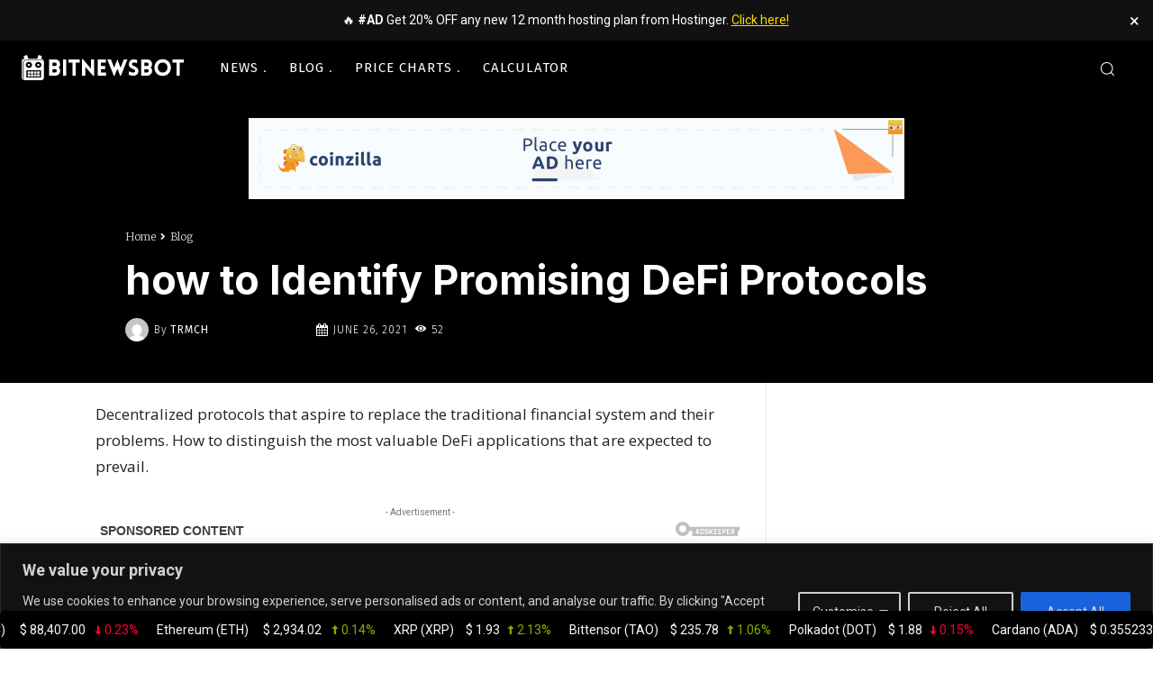

--- FILE ---
content_type: text/html; charset=UTF-8
request_url: https://request-global.czilladx.com/serve/get.php?withoutAdCode=1&z=1822659d6466886262&w=728&h=90&wd=0&n=1796886340641
body_size: 29
content:
https://request-global.czilladx.com/serve/view.php?w=728&h=90&z=1822659d6466886262&c=DEFAULT&n=0014da8985c9b8c30bed383de3e1592a00aed98033ca0119f1dbe065023de641&integrity=[base64]

--- FILE ---
content_type: text/html; charset=UTF-8
request_url: https://request-global.czilladx.com/serve/get.php?withoutAdCode=1&z=5663859d646687bd9b&w=300&h=250&wd=0&n=2357343762824
body_size: -364
content:
https://request-global.czilladx.com/serve/view.php?w=300&h=250&z=5663859d646687bd9b&c=DEFAULT&n=0f4799992f86d12f21e7879c19a8772f3d7e5fa8aade53a8e53482dc739cda8c&integrity=[base64]

--- FILE ---
content_type: text/html; charset=UTF-8
request_url: https://bitnewsbot.com/wp-admin/admin-ajax.php?td_theme_name=Newspaper&v=12.7.4
body_size: -209
content:
{"80802":52}

--- FILE ---
content_type: application/x-javascript; charset=utf-8
request_url: https://servicer.adskeeper.com/1935281/1?sessionId=69778b37-012b5&sessionPage=1&sessionNumberWeek=1&sessionNumber=1&cpicon=1&scale_metric_1=64.00&scale_metric_2=258.06&scale_metric_3=100.00&cbuster=1769442104469516781098&pvid=1688bffc-ce6b-4e4b-9fd2-4bad75977409&implVersion=17&lct=1768559220&mp4=1&ap=1&consentStrLen=0&wlid=b10dd153-c451-4412-912b-313caf27fff3&pageview_widget_list=1935262,1935281,1935203,1934979&uniqId=0249c&niet=4g&nisd=false&jsp=head&evt=%5B%7B%22event%22%3A1%2C%22methods%22%3A%5B1%2C2%5D%7D%2C%7B%22event%22%3A2%2C%22methods%22%3A%5B1%2C2%5D%7D%5D&pv=5&jsv=es6&dpr=1&hashCommit=1445115c&apt=2021-06-26T12%3A52%3A56%2B03%3A00&tfre=7040&w=720&h=507&tl=150&tlp=1&sz=713x467&szp=1&szl=1&cxurl=https%3A%2F%2Fbitnewsbot.com%2Fhow-to-identify-promising-defi-protocols%2F&ref=&lu=https%3A%2F%2Fbitnewsbot.com%2Fhow-to-identify-promising-defi-protocols%2F
body_size: 599
content:
var _mgq=_mgq||[];
_mgq.push(["AdskeeperLoadGoods1935281_0249c",[
["Brainberries","16125530","1","Critics Were Impressed By The Way She Portrayed Grace Kelly","","0","","","","sn1rnyVts-geMKHrk75VjSHw56IK8JRXBw5SnhjghufRQ5QO66FMZsqAckjAGzmRJ5-V9RiSmN6raXcKPkq-dr7xxdAjucq3m2h19HeF9mLcV7Qjnl8GVRxGni8Vgf0A",{"i":"https://s-img.adskeeper.com/g/16125530/492x328/-/[base64].webp?v=1769442104-c6nhCNyxDsB2G4yjlSLQH3n9b84FMne-82DXckb-gKE","l":"https://clck.adskeeper.com/ghits/16125530/i/64233078/2/pp/1/1?h=sn1rnyVts-geMKHrk75VjSHw56IK8JRXBw5SnhjghufRQ5QO66FMZsqAckjAGzmRJ5-V9RiSmN6raXcKPkq-dr7xxdAjucq3m2h19HeF9mLcV7Qjnl8GVRxGni8Vgf0A&rid=8474efc1-facd-11f0-8c82-d404e6f97680&tt=Direct&att=3&afrd=296&iv=17&ct=1&gdprApplies=0&st=-300&mp4=1&h2=RGCnD2pppFaSHdacZpvmnrKs3NEoz9rroTgLYydx17fqUd95bTSEBwmXOMB8XK7T4v-rl-HtrQLM4jvYKqh0Xw**","adc":[],"sdl":0,"dl":"","type":"w","media-type":"static","clicktrackers":[],"cta":"Learn more","cdt":"","catId":239,"tri":"84750f96-facd-11f0-8c82-d404e6f97680","crid":"16125530"}],],
{"awc":{},"dt":"desktop","ts":"","tt":"Direct","isBot":1,"h2":"RGCnD2pppFaSHdacZpvmnrKs3NEoz9rroTgLYydx17fqUd95bTSEBwmXOMB8XK7T4v-rl-HtrQLM4jvYKqh0Xw**","ats":0,"rid":"8474efc1-facd-11f0-8c82-d404e6f97680","pvid":"1688bffc-ce6b-4e4b-9fd2-4bad75977409","iv":17,"brid":32,"muidn":"q0qIl0AgMOF7","dnt":0,"cv":2,"afrd":296,"consent":true,"adv_src_id":198944}]);
_mgqp();


--- FILE ---
content_type: application/x-javascript; charset=utf-8
request_url: https://servicer.adskeeper.com/1934979/1?sessionId=69778b37-012b5&sessionPage=1&sessionNumberWeek=1&sessionNumber=1&cpicon=1&cbuster=176944210449687715895&pvid=1688bffc-ce6b-4e4b-9fd2-4bad75977409&implVersion=17&lct=1768559220&mp4=1&ap=1&consentStrLen=0&wlid=6c45eb57-584a-4198-9484-a4a4e6629e06&pageview_widget_list=1935262,1935281,1935203,1934979&uniqId=0255a&niet=4g&nisd=false&jsp=head&evt=%5B%7B%22event%22%3A1%2C%22methods%22%3A%5B1%2C2%5D%7D%2C%7B%22event%22%3A2%2C%22methods%22%3A%5B1%2C2%5D%7D%5D&pv=5&jsv=es6&dpr=1&hashCommit=1445115c&apt=2021-06-26T12%3A52%3A56%2B03%3A00&tfre=7067&scale_metric_1=64.00&scale_metric_2=258.06&scale_metric_3=100.00&w=299&h=417&tl=150&tlp=1&sz=296x377&szp=1&szl=1&cxurl=https%3A%2F%2Fbitnewsbot.com%2Fhow-to-identify-promising-defi-protocols%2F&ref=&lu=https%3A%2F%2Fbitnewsbot.com%2Fhow-to-identify-promising-defi-protocols%2F
body_size: 607
content:
var _mgq=_mgq||[];
_mgq.push(["AdskeeperLoadGoods1934979_0255a",[
["Brainberries","14716865","1","How Does \"Darkest Hour\" Spotted Secrets That No One Knew?","","0","","","","sn1rnyVts-geMKHrk75VjQXSxbse5i9l_hIOZy4Ycy_RQ5QO66FMZsqAckjAGzmRJ5-V9RiSmN6raXcKPkq-dr7xxdAjucq3m2h19HeF9mIm5qePCKYVLaBcE7OHWAeH",{"i":"https://s-img.adskeeper.com/g/14716865/492x328/-/[base64].webp?v=1769442104-zMkXJw98rJtgSOq_8UIRf1JAl_vc0KwUsUlYfdkwGMg","l":"https://clck.adskeeper.com/ghits/14716865/i/64204543/2/pp/1/1?h=sn1rnyVts-geMKHrk75VjQXSxbse5i9l_hIOZy4Ycy_RQ5QO66FMZsqAckjAGzmRJ5-V9RiSmN6raXcKPkq-dr7xxdAjucq3m2h19HeF9mIm5qePCKYVLaBcE7OHWAeH&rid=84784954-facd-11f0-8c82-d404e6f97680&tt=Direct&att=3&afrd=296&iv=17&ct=1&gdprApplies=0&st=-300&mp4=1&h2=RGCnD2pppFaSHdacZpvmnrKs3NEoz9rroTgLYydx17cCxQVIyhFlf97PBeF6OmlM0m82JPev1cjxJMW4bsxkUQ**","adc":[],"sdl":0,"dl":"","type":"w","media-type":"static","clicktrackers":[],"cta":"Learn more","cdt":"","catId":230,"tri":"847868c7-facd-11f0-8c82-d404e6f97680","crid":"14716865"}],],
{"awc":{},"dt":"desktop","ts":"","tt":"Direct","isBot":1,"h2":"RGCnD2pppFaSHdacZpvmnrKs3NEoz9rroTgLYydx17cCxQVIyhFlf97PBeF6OmlM0m82JPev1cjxJMW4bsxkUQ**","ats":0,"rid":"84784954-facd-11f0-8c82-d404e6f97680","pvid":"1688bffc-ce6b-4e4b-9fd2-4bad75977409","iv":17,"brid":32,"muidn":"q0qIl0AgMOF7","dnt":0,"cv":2,"afrd":296,"consent":true,"adv_src_id":198944}]);
_mgqp();


--- FILE ---
content_type: application/x-javascript; charset=utf-8
request_url: https://servicer.adskeeper.com/1935262/1?sessionId=69778b37-012b5&sessionPage=1&sessionNumberWeek=1&sessionNumber=1&cpicon=1&scale_metric_1=64.00&scale_metric_2=258.06&scale_metric_3=100.00&cbuster=1769442104415576050853&pvid=1688bffc-ce6b-4e4b-9fd2-4bad75977409&implVersion=17&lct=1768559220&mp4=1&ap=1&consentStrLen=0&wlid=a208ff1a-1353-45ef-abc3-3a0407e4ed49&pageview_widget_list=1935262,1935281,1935203,1934979&uniqId=01885&niet=4g&nisd=false&jsp=head&evt=%5B%7B%22event%22%3A1%2C%22methods%22%3A%5B1%2C2%5D%7D%2C%7B%22event%22%3A2%2C%22methods%22%3A%5B1%2C2%5D%7D%5D&pv=5&jsv=es6&dpr=1&hashCommit=1445115c&apt=2021-06-26T12%3A52%3A56%2B03%3A00&tfre=6986&w=720&h=507&tl=150&tlp=1&sz=713x467&szp=1&szl=1&cxurl=https%3A%2F%2Fbitnewsbot.com%2Fhow-to-identify-promising-defi-protocols%2F&ref=&lu=https%3A%2F%2Fbitnewsbot.com%2Fhow-to-identify-promising-defi-protocols%2F
body_size: 602
content:
var _mgq=_mgq||[];
_mgq.push(["AdskeeperLoadGoods1935262_01885",[
["Brainberries","5523126","1","9 Most Beautiful Women Of The XX Century","","0","","","","sn1rnyVts-geMKHrk75VjbSSUx2nNEolD4XbL-4J61z00ZIjyNdCWzSHOTwKWmUIJ5-V9RiSmN6raXcKPkq-dr7xxdAjucq3m2h19HeF9mIm5ExhSrAdk7pIWgEekz5P",{"i":"https://s-img.adskeeper.com/g/5523126/492x328/0x289x684x456/aHR0cDovL2ltZ2hvc3RzLmNvbS90LzIwMjAtMDMvMTAxOTI0LzM0Njc2YmE2NzgxZDU4YzNhMDI2MTQwNzVjMDliNGQ4LmpwZWc.webp?v=1769442104-i8ZEEqn2wspyLwZIGam12D4xUlm6FWA5hApzzCDDwWw","l":"https://clck.adskeeper.com/ghits/5523126/i/64232207/2/pp/1/1?h=sn1rnyVts-geMKHrk75VjbSSUx2nNEolD4XbL-4J61z00ZIjyNdCWzSHOTwKWmUIJ5-V9RiSmN6raXcKPkq-dr7xxdAjucq3m2h19HeF9mIm5ExhSrAdk7pIWgEekz5P&rid=8462d21c-facd-11f0-8c82-d404e6f97680&tt=Direct&att=3&afrd=296&iv=17&ct=1&gdprApplies=0&muid=q0qIl0AgMOF7&st=-300&mp4=1&h2=RGCnD2pppFaSHdacZpvmnsy2GX6xlGXVu7txikoXAu-0S7QsOb4TyE5H_wq1CwLY5_xBEZprPH3NCm85VhIexQ**","adc":[],"sdl":0,"dl":"","type":"w","media-type":"static","clicktrackers":[],"cta":"Learn more","cdt":"","catId":239,"tri":"8462ea65-facd-11f0-8c82-d404e6f97680","crid":"5523126"}],],
{"awc":{},"dt":"desktop","ts":"","tt":"Direct","isBot":1,"h2":"RGCnD2pppFaSHdacZpvmnsy2GX6xlGXVu7txikoXAu-0S7QsOb4TyE5H_wq1CwLY5_xBEZprPH3NCm85VhIexQ**","ats":0,"rid":"8462d21c-facd-11f0-8c82-d404e6f97680","pvid":"1688bffc-ce6b-4e4b-9fd2-4bad75977409","iv":17,"brid":32,"muidn":"q0qIl0AgMOF7","dnt":0,"cv":2,"afrd":296,"consent":true,"adv_src_id":198944}]);
_mgqp();


--- FILE ---
content_type: application/x-javascript; charset=utf-8
request_url: https://servicer.adskeeper.com/1935203/1?sessionId=69778b37-012b5&sessionPage=1&sessionNumberWeek=1&sessionNumber=1&cpicon=1&scale_metric_1=64.00&scale_metric_2=258.06&scale_metric_3=100.00&cbuster=1769442104436766826762&pvid=1688bffc-ce6b-4e4b-9fd2-4bad75977409&implVersion=17&lct=1768559220&mp4=1&ap=1&consentStrLen=0&wlid=8e0c7b66-0eb2-4800-82fe-b93d7afa1ebf&pageview_widget_list=1935262,1935281,1935203,1934979&uniqId=006da&niet=4g&nisd=false&jsp=head&evt=%5B%7B%22event%22%3A1%2C%22methods%22%3A%5B1%2C2%5D%7D%2C%7B%22event%22%3A2%2C%22methods%22%3A%5B1%2C2%5D%7D%5D&pv=5&jsv=es6&dpr=1&hashCommit=1445115c&apt=2021-06-26T12%3A52%3A56%2B03%3A00&tfre=7006&w=720&h=816&tl=150&tlp=1,2,3,4,5,6&sz=233x378&szp=1,2,3,4,5,6&szl=1,2,3;4,5,6&cxurl=https%3A%2F%2Fbitnewsbot.com%2Fhow-to-identify-promising-defi-protocols%2F&ref=&lu=https%3A%2F%2Fbitnewsbot.com%2Fhow-to-identify-promising-defi-protocols%2F
body_size: 1840
content:
var _mgq=_mgq||[];
_mgq.push(["AdskeeperLoadGoods1935203_006da",[
["Brainberries","14723665","1","They're Unbearable! 9 Movie Characters You Probably Remember","","0","","","","sn1rnyVts-geMKHrk75VjWQmCHPVnB7Ixa9Y1y64aIvRQ5QO66FMZsqAckjAGzmRJ5-V9RiSmN6raXcKPkq-dr7xxdAjucq3m2h19HeF9mJ4wxytXO3SESKmb78QPCki",{"i":"https://s-img.adskeeper.com/g/14723665/492x328/-/[base64].webp?v=1769442104-4kv4hyIXUbQQ_khOhrBMMQjx3tkhRrol-97Imx94D4E","l":"https://clck.adskeeper.com/ghits/14723665/i/64230471/2/pp/1/1?h=sn1rnyVts-geMKHrk75VjWQmCHPVnB7Ixa9Y1y64aIvRQ5QO66FMZsqAckjAGzmRJ5-V9RiSmN6raXcKPkq-dr7xxdAjucq3m2h19HeF9mJ4wxytXO3SESKmb78QPCki&rid=8472623f-facd-11f0-be41-d404e6f98490&tt=Direct&att=3&afrd=296&iv=17&ct=1&gdprApplies=0&st=-300&mp4=1&h2=RGCnD2pppFaSHdacZpvmnpoHBllxjckHXwaK_zdVZw60S7QsOb4TyE5H_wq1CwLYEppCdaJgYfYygXuXV6_xSA**","adc":[],"sdl":0,"dl":"","type":"w","media-type":"static","clicktrackers":[],"cta":"Learn more","cdt":"","catId":230,"tri":"847284f8-facd-11f0-be41-d404e6f98490","crid":"14723665"}],
["Brainberries","8603783","1","It Might Be Quentin Tarantino's Last Movie","","0","","","","sn1rnyVts-geMKHrk75VjbwEP8TWzy4izm_rMPHfINM_rrJ1q-o1FVidRi1Avm8JJ5-V9RiSmN6raXcKPkq-dr7xxdAjucq3m2h19HeF9mLL-GgNH1WSintJQWB6onxu",{"i":"https://s-img.adskeeper.com/g/8603783/492x328/192x140x873x582/aHR0cDovL2ltZ2hvc3RzLmNvbS90LzIwMTktMDgvMTAxOTI0L2RjZGU0MTdjY2YwY2JjMTc4NjExYTM4ZGViNzI1ZTdhLmpwZWc.webp?v=1769442104-f-NcOvDRjF93NTae4OFCHNDDxakFu9ii0eIGPkGxIAs","l":"https://clck.adskeeper.com/ghits/8603783/i/64230471/2/pp/2/1?h=sn1rnyVts-geMKHrk75VjbwEP8TWzy4izm_rMPHfINM_rrJ1q-o1FVidRi1Avm8JJ5-V9RiSmN6raXcKPkq-dr7xxdAjucq3m2h19HeF9mLL-GgNH1WSintJQWB6onxu&rid=8472623f-facd-11f0-be41-d404e6f98490&tt=Direct&att=3&afrd=296&iv=17&ct=1&gdprApplies=0&st=-300&mp4=1&h2=RGCnD2pppFaSHdacZpvmnpoHBllxjckHXwaK_zdVZw60S7QsOb4TyE5H_wq1CwLYEppCdaJgYfYygXuXV6_xSA**","adc":[],"sdl":0,"dl":"","type":"w","media-type":"static","clicktrackers":[],"cta":"Learn more","cdt":"","catId":230,"tri":"847284fc-facd-11f0-be41-d404e6f98490","crid":"8603783"}],
["Brainberries","16269680","1","Shocking Turn Of Event: Actors Who Pursued Controversial Careers","","0","","","","sn1rnyVts-geMKHrk75VjeknaPElpP524Br1BEGA04my03T23KmHr3ogIysq_KZsJ5-V9RiSmN6raXcKPkq-dr7xxdAjucq3m2h19HeF9mJmyZ_mMXYyeO1F9eUoepdF",{"i":"https://s-img.adskeeper.com/g/16269680/492x328/-/[base64].webp?v=1769442104-A7b8xxhm4frfnfm1O4Rj8PhhEPHf3z6ZevvdCIeuFz4","l":"https://clck.adskeeper.com/ghits/16269680/i/64230471/2/pp/3/1?h=sn1rnyVts-geMKHrk75VjeknaPElpP524Br1BEGA04my03T23KmHr3ogIysq_KZsJ5-V9RiSmN6raXcKPkq-dr7xxdAjucq3m2h19HeF9mJmyZ_mMXYyeO1F9eUoepdF&rid=8472623f-facd-11f0-be41-d404e6f98490&tt=Direct&att=3&afrd=296&iv=17&ct=1&gdprApplies=0&st=-300&mp4=1&h2=RGCnD2pppFaSHdacZpvmnpoHBllxjckHXwaK_zdVZw60S7QsOb4TyE5H_wq1CwLYEppCdaJgYfYygXuXV6_xSA**","adc":[],"sdl":0,"dl":"","type":"w","media-type":"static","clicktrackers":[],"cta":"Learn more","cdt":"","catId":239,"tri":"847284fe-facd-11f0-be41-d404e6f98490","crid":"16269680"}],
["Brainberries","16261784","1","The Bible's Forbidden Activities – How Many Have You Violated?","","0","","","","sn1rnyVts-geMKHrk75VjYY_XWgv6MxMcsAtJye61YMDXP8fOm3b-eV1ocPcjilFJ5-V9RiSmN6raXcKPkq-dr7xxdAjucq3m2h19HeF9mKT0dN1p-VjI8bPri_IKlGM",{"i":"https://s-img.adskeeper.com/g/16261784/492x328/-/[base64].webp?v=1769442104-CcjVtCxdAtaJqqr5dd9D0wTgfCgF46CyepA_3S4oql8","l":"https://clck.adskeeper.com/ghits/16261784/i/64230471/2/pp/4/1?h=sn1rnyVts-geMKHrk75VjYY_XWgv6MxMcsAtJye61YMDXP8fOm3b-eV1ocPcjilFJ5-V9RiSmN6raXcKPkq-dr7xxdAjucq3m2h19HeF9mKT0dN1p-VjI8bPri_IKlGM&rid=8472623f-facd-11f0-be41-d404e6f98490&tt=Direct&att=3&afrd=296&iv=17&ct=1&gdprApplies=0&st=-300&mp4=1&h2=RGCnD2pppFaSHdacZpvmnpoHBllxjckHXwaK_zdVZw60S7QsOb4TyE5H_wq1CwLYEppCdaJgYfYygXuXV6_xSA**","adc":[],"sdl":0,"dl":"","type":"w","media-type":"static","clicktrackers":[],"cta":"Learn more","cdt":"","catId":225,"tri":"847284ff-facd-11f0-be41-d404e6f98490","crid":"16261784"}],
["Brainberries","8603796","1","How They Made Little Simba Look So Lifelike in 'The Lion King'","","0","","","","sn1rnyVts-geMKHrk75VjewSa7NNfl5Kd-O-FjycZ1RAunZyc_xJto8pQ_OUz4fQJ5-V9RiSmN6raXcKPkq-dr7xxdAjucq3m2h19HeF9mIilj0qAKosvjnop6qDLv1k",{"i":"https://s-img.adskeeper.com/g/8603796/492x328/87x0x796x530/aHR0cDovL2ltZ2hvc3RzLmNvbS90LzIwMTktMDgvMTAxOTI0L2Y2MTA5MmZhNTFmYjE3NGI1ZjMxZmVjZTZkY2EzZWVkLmpwZWc.webp?v=1769442104-tmdiNnY8qQetgtp5MUU4iBQsssy0XP-mUVdwHxVVkuQ","l":"https://clck.adskeeper.com/ghits/8603796/i/64230471/2/pp/5/1?h=sn1rnyVts-geMKHrk75VjewSa7NNfl5Kd-O-FjycZ1RAunZyc_xJto8pQ_OUz4fQJ5-V9RiSmN6raXcKPkq-dr7xxdAjucq3m2h19HeF9mIilj0qAKosvjnop6qDLv1k&rid=8472623f-facd-11f0-be41-d404e6f98490&tt=Direct&att=3&afrd=296&iv=17&ct=1&gdprApplies=0&st=-300&mp4=1&h2=RGCnD2pppFaSHdacZpvmnpoHBllxjckHXwaK_zdVZw60S7QsOb4TyE5H_wq1CwLYEppCdaJgYfYygXuXV6_xSA**","adc":[],"sdl":0,"dl":"","type":"w","media-type":"static","clicktrackers":[],"cta":"Learn more","cdt":"","catId":230,"tri":"84728501-facd-11f0-be41-d404e6f98490","crid":"8603796"}],
["Brainberries","15119494","1","Films To Make You Question Everything You Know About Cinema","","0","","","","sn1rnyVts-geMKHrk75VjWpywogPgWLmSJVEvX9gUhk6RmG_p_GsOc6s08j4kqXhJ5-V9RiSmN6raXcKPkq-dr7xxdAjucq3m2h19HeF9mJfe824yvxB7f7GhuoTB3hl",{"i":"https://s-img.adskeeper.com/g/15119494/492x328/-/[base64].webp?v=1769442104-JnL9Rkd67dJEyTbktNoG4o6_K8x64sUBG1Gpeq-IJ98","l":"https://clck.adskeeper.com/ghits/15119494/i/64230471/2/pp/6/1?h=sn1rnyVts-geMKHrk75VjWpywogPgWLmSJVEvX9gUhk6RmG_p_GsOc6s08j4kqXhJ5-V9RiSmN6raXcKPkq-dr7xxdAjucq3m2h19HeF9mJfe824yvxB7f7GhuoTB3hl&rid=8472623f-facd-11f0-be41-d404e6f98490&tt=Direct&att=3&afrd=296&iv=17&ct=1&gdprApplies=0&st=-300&mp4=1&h2=RGCnD2pppFaSHdacZpvmnpoHBllxjckHXwaK_zdVZw60S7QsOb4TyE5H_wq1CwLYEppCdaJgYfYygXuXV6_xSA**","adc":[],"sdl":0,"dl":"","type":"w","media-type":"static","clicktrackers":[],"cta":"Learn more","cdt":"","catId":230,"tri":"84728502-facd-11f0-be41-d404e6f98490","crid":"15119494"}],],
{"awc":{},"dt":"desktop","ts":"","tt":"Direct","isBot":1,"h2":"RGCnD2pppFaSHdacZpvmnpoHBllxjckHXwaK_zdVZw60S7QsOb4TyE5H_wq1CwLYEppCdaJgYfYygXuXV6_xSA**","ats":0,"rid":"8472623f-facd-11f0-be41-d404e6f98490","pvid":"1688bffc-ce6b-4e4b-9fd2-4bad75977409","iv":17,"brid":32,"muidn":"q0qIl0AgMOF7","dnt":0,"cv":2,"dcb":1,"afrd":296,"consent":true,"adv_src_id":198944}]);
_mgqp();
